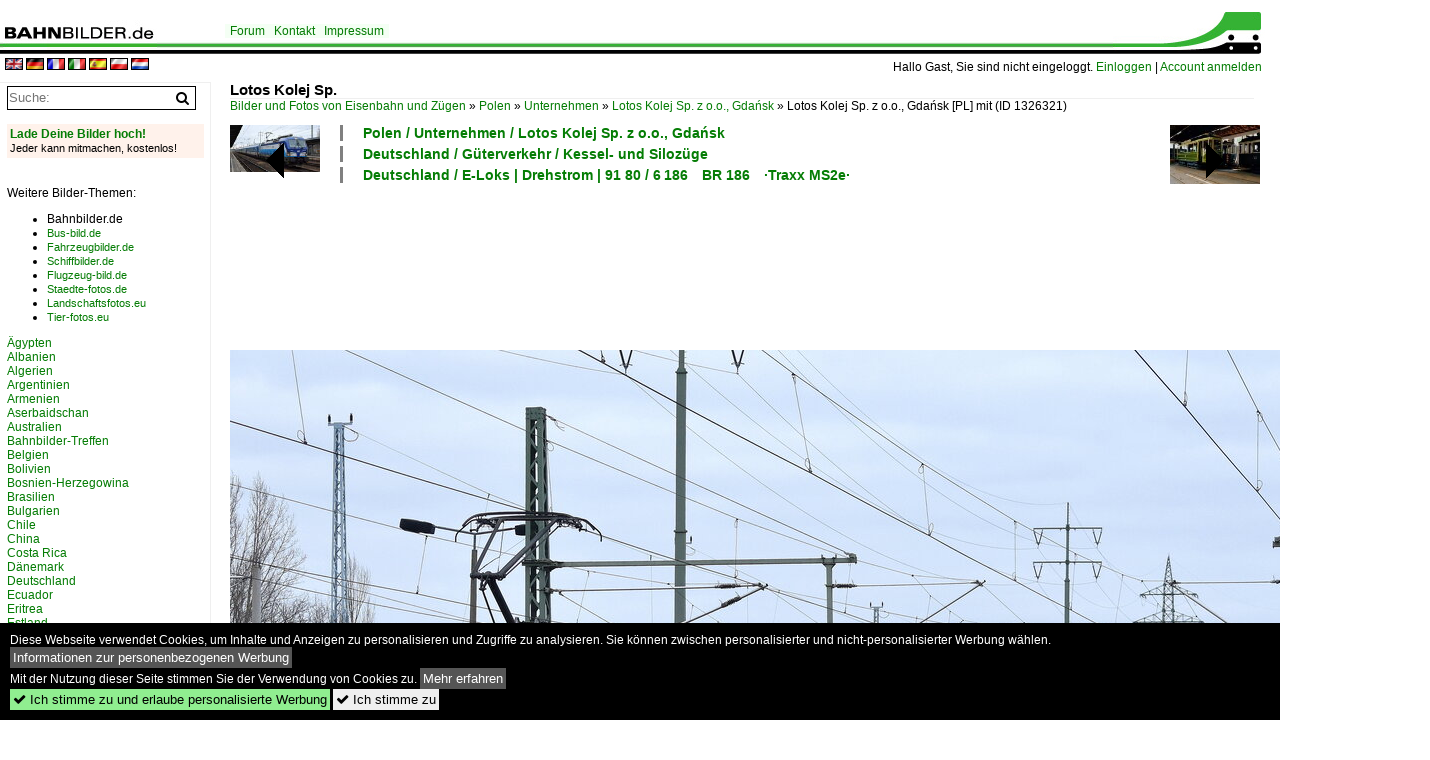

--- FILE ---
content_type: text/html; charset=iso-8859-15
request_url: https://www.bahnbilder.de/bild/deutschland~e-loks~br-6-186-traxx-f140-msms2/1326321/lotos-kolej-sp-z-oo-gda324sk.html
body_size: 11734
content:
<!DOCTYPE html>
<html>
<head>
<link rel="stylesheet" href="//www.bahnbilder.de/css/temp/9129a76cf485747081ab759381a3f5f7.css" />
<link rel="stylesheet" href="/css/bahnbilder.css" />
<title>Lotos Kolej Sp. z o.o., Gda&#324;sk [PL] mit der Railpool Lok "E 186 276-2" [NVR-Nummer: 91 80 6186 276-2 D-Rpool] und einem Kesselwagenzug am ... - Bahnbilder.de</title>
<meta http-equiv="Content-Type" content="text/html;charset=ISO-8859-15" />

<style type="text/css">
			a {color:#057D05;}
body, #weiterebilderaccordion h3 {background-color:#FFFFFF;}
.custombackground {background-color:rgba(255,255,255,0.89) !important;}
</style><link rel="canonical" href="https://www.bahnbilder.de/bild/deutschland~e-loks~br-6-186-traxx-f140-msms2/1326321/lotos-kolej-sp-z-oo-gda324sk.html" /><meta property="og:image" content="https://www.bahnbilder.de//1200/lotos-kolej-sp-z-oo-1326321.jpg" /><meta name="description" content="... 22.02.23 Durchfahrt Bahnhof Flughafen BER Terminal 5. Foto, 22.02.2023 1200x679 Pixel, Lothar Stöckmann" />


<script async src="//pagead2.googlesyndication.com/pagead/js/adsbygoogle.js"></script>
<script>(adsbygoogle=window.adsbygoogle||[]).requestNonPersonalizedAds=1;</script>

</head>
<body>
	<div class="top_div"></div>
            <img src="/img/bahnbilder.de.line.jpg" class="top_image_line" style="" alt="" title="" />
                <img class="top_image_logo" src="/img/bahnbilder.de.jpg" alt="bahnbilder.de" title="bahnbilder.de" />
    	<a href="/" class="top_image_schrift"><img src="/img/bahnbilder.de.schrift.jpg" style="border:0;" alt="bahnbilder.de" title="bahnbilder.de" /></a>
    
    <div class="topmenu_right" style="top:60px;">
        Hallo Gast, Sie sind nicht eingeloggt.  <a href="/?name=Einloggen" style="font-size: 11 px;">Einloggen</a> | <a href="/?name=Name_registrieren" style="font-size: 11 px;">Account anmelden</a>&nbsp;	</div>

    	<div class="topmenu" style="left:225px;">
        <a href="/name/forum.html">Forum</a>&nbsp;&nbsp;
    <a href="/?name=e-mail" rel="nofollow">Kontakt</a>&nbsp;&nbsp;                	<a href="/name/Impressum.html" rel="nofollow">Impressum</a>

	</div>
    

<div style="min-height:1350px;" id="inhalt" >
<div class="topmenu_language"><a rel="nofollow" href="//www.bahnbilder.de/?rewrite=name%2feinzelbild%2fnumber%2f1326321%2fkategorie%2fdeutschland%7ee%2dloks%7ebr%2d6%2d186%2dtraxx%2df140%2dmsms2%2ehtml&lang=en"><img src="//www.bahnbilder.de/img/flags/en.gif" alt="englisch" title="englisch" border="0" /></a>&nbsp;<a rel="nofollow" href="//www.bahnbilder.de/?rewrite=name%2feinzelbild%2fnumber%2f1326321%2fkategorie%2fdeutschland%7ee%2dloks%7ebr%2d6%2d186%2dtraxx%2df140%2dmsms2%2ehtml&lang=de"><img src="//www.bahnbilder.de/img/flags/de.gif" alt="deutsch" title="deutsch" border="0" /></a>&nbsp;<a rel="nofollow" href="//www.bahnbilder.de/?rewrite=name%2feinzelbild%2fnumber%2f1326321%2fkategorie%2fdeutschland%7ee%2dloks%7ebr%2d6%2d186%2dtraxx%2df140%2dmsms2%2ehtml&lang=fr"><img src="//www.bahnbilder.de/img/flags/fr.gif" alt="französisch" title="französisch" border="0" /></a>&nbsp;<a rel="nofollow" href="//www.bahnbilder.de/?rewrite=name%2feinzelbild%2fnumber%2f1326321%2fkategorie%2fdeutschland%7ee%2dloks%7ebr%2d6%2d186%2dtraxx%2df140%2dmsms2%2ehtml&lang=it"><img src="//www.bahnbilder.de/img/flags/it.gif" alt="italienisch" title="italienisch" border="0" /></a>&nbsp;<a rel="nofollow" href="//www.bahnbilder.de/?rewrite=name%2feinzelbild%2fnumber%2f1326321%2fkategorie%2fdeutschland%7ee%2dloks%7ebr%2d6%2d186%2dtraxx%2df140%2dmsms2%2ehtml&lang=es"><img src="//www.bahnbilder.de/img/flags/es.gif" alt="spanisch" title="spanisch" border="0" /></a>&nbsp;<a rel="nofollow" href="//www.bahnbilder.de/?rewrite=name%2feinzelbild%2fnumber%2f1326321%2fkategorie%2fdeutschland%7ee%2dloks%7ebr%2d6%2d186%2dtraxx%2df140%2dmsms2%2ehtml&lang=pl"><img src="//www.bahnbilder.de/img/flags/pl.gif" alt="polnisch" title="polnisch" border="0" /></a>&nbsp;<a rel="nofollow" href="//www.bahnbilder.de/?rewrite=name%2feinzelbild%2fnumber%2f1326321%2fkategorie%2fdeutschland%7ee%2dloks%7ebr%2d6%2d186%2dtraxx%2df140%2dmsms2%2ehtml&lang=nl"><img src="//www.bahnbilder.de/img/flags/nl.gif" alt="niederländisch" title="niederländisch" border="0" /></a>&nbsp;</div>
<!--hauptinhalt_start-->
<script async src="//www.bahnbilder.de/js/jquery-1.12.4.min.js"></script><script async src="//www.bahnbilder.de/js/jquery-ui-1.12.1.custom.min.js"></script><script type="text/javascript">function codewendt_load_async873691299() {        var a = document.createElement('link');a.rel = 'stylesheet';a.href = '//www.bahnbilder.de/js/jquery-ui-1.12.1.custom/jquery-ui.min.css';a.type = 'text/css';        var b = document.getElementsByTagName('link')[0];        b.parentNode.insertBefore(a, b);    }window.addEventListener('load', codewendt_load_async873691299, false);</script><script type="text/javascript">if(typeof bahnbilder_has_jquery != "function") { function bahnbilder_has_jquery() {try{ var test=$("body");return true } catch(e) {return false;}}}</script><h3 class="atitle">Lotos Kolej Sp.</h3>
<div class="breadcrumb"><a href="/" itemprop="url"><span itemprop="title">Bilder und Fotos von Eisenbahn und Zügen</span></a> &raquo; <div itemscope itemtype="http://data-vocabulary.org/Breadcrumb" class="crumb w3-show-inline-block"><a href="/name/bilder/hierarchie1/Polen.html" itemprop="url"><span itemprop="title">Polen</span></a></div> &raquo; <div itemscope itemtype="http://data-vocabulary.org/Breadcrumb" class="crumb w3-show-inline-block"><a href="/name/bilder/hierarchie1/Polen/hierarchie2/Unternehmen.html" itemprop="url"><span itemprop="title">Unternehmen</span></a></div> &raquo; <div itemscope itemtype="http://data-vocabulary.org/Breadcrumb" class="crumb w3-show-inline-block"><a href="/name/galerie/kategorie/Polen~Unternehmen~Lotos+S.A..html" itemprop="url"><span itemprop="title">Lotos Kolej Sp. z o.o., Gda&#324;sk</span></a></div> &raquo; <div itemscope itemtype="http://data-vocabulary.org/Breadcrumb" class="crumb w3-show-inline-block"><span itemprop="title">Lotos Kolej Sp. z o.o., Gda&#324;sk [PL] mit </span></div></div> (ID 1326321)

<div class="a1024 a1200">
	<div class="einzelbildookategoriendiv">
		<div class="einzelbildoonext"><a href="/bild/deutschland~strassenbahn~nurnberg/1326322/tw-144-und-rechts-daneben-wagen.html"><div class="thumb thumb_with_text"><div id="einzelbildoonextarrow"></div><img src="/bilder/thumbs/deutschland--strassenbahn--strassenbahn-nuernberg8195vag-1326322.jpg" alt="TW 144 und rechts daneben Wagen A 62 und Wagen A 12 der N&#252;rnberger Stra&#223;enbahn, 25.05.1985" title="TW 144 und rechts daneben Wagen A 62 und Wagen A 12 der N&#252;rnberger Stra&#223;enbahn, 25.05.1985"  /></div></a></div>
		<div class="einzelbildooprevious"><a href="/bild/Deutschland~Galerien~EuroCity/1326320/268d---268esk233-dr225hy-as-praha.html"><div class="thumb thumb_with_text"><div id="einzelbildoopreviousarrow"></div><img src="/bilder/thumbs/deutschland--regional--und-fernzuege--ec8195eurocity-zuege-1326320.jpg" alt="&#268;D - &#268;esk&#233; dr&#225;hy a.s., Praha [CZ] mit der ELL Vectron  193 297  [Name: Seppl] [NVR-Nummer: 91 80 6193 297-9 D-ELOC] und EC Richtung Berliner Innenstadt am 22.02.23 Durchfahrt" title="&#268;D - &#268;esk&#233; dr&#225;hy a.s., Praha [CZ] mit der ELL Vectron  193 297  [Name: Seppl] [NVR-Nummer: 91 80 6193 297-9 D-ELOC] und EC Richtung Berliner Innenstadt am 22.02.23 Durchfahrt"  /></div></a></div>
		<div class="einzelbildootextkat">
			<ul class="additionallinks"><li><a href="/name/galerie/kategorie/Polen~Unternehmen~Lotos+S.A..html" title="Polen / Unternehmen / Lotos Kolej Sp. z o.o., Gda&#324;sk">Polen / Unternehmen / Lotos Kolej Sp. z o.o., Gda&#324;sk</a></li><li><a href="/name/galerie/kategorie/deutschland~gueterverkehr~kessel--und-silozuge.html" title="Deutschland / Güterverkehr / Kessel- und Silozüge">Deutschland / Güterverkehr / Kessel- und Silozüge</a></li><li><a href="/name/galerie/kategorie/deutschland~e-loks~br-6-186-traxx-f140-msms2.html" title="Deutschland / E-Loks | Drehstrom | 91 80 / 6&#8201;186&#8195;BR 186&#8195;·Traxx MS2e·">Deutschland / E-Loks | Drehstrom | 91 80 / 6&#8201;186&#8195;BR 186&#8195;·Traxx MS2e·</a></li></ul><ul class="additionallinks"><li></li></ul>			<ul class="additionallinks"><li></li></ul>
		</div>
	</div>
	<br />
</div>

<div class="clearboth werbekasten">
	<!-- Bahnbilder.de Einzelbild Nr. 1 Desktop -->
<ins class="adsbygoogle"
     style="display:inline-block;width:1024px;height:90px;"
     data-ad-client="ca-pub-0849868549783210"
     data-ad-slot="9462638463"></ins>
<script>
     (adsbygoogle = window.adsbygoogle || []).push({});
</script></div><br /><br />

<div class="bildcontainer">
				
	<img src="/1200/lotos-kolej-sp-z-oo-1326321.jpg" width="1200" height="679" alt="Lotos Kolej Sp. z o.o., Gda&#324;sk [PL] mit der Railpool Lok  E 186 276-2  [NVR-Nummer: 91 80 6186 276-2 D-Rpool] und einem Kesselwagenzug am 22.02.23 Durchfahrt Bahnhof Flughafen BER Terminal 5" title="Lotos Kolej Sp. z o.o., Gda&#324;sk [PL] mit der Railpool Lok  E 186 276-2  [NVR-Nummer: 91 80 6186 276-2 D-Rpool] und einem Kesselwagenzug am 22.02.23 Durchfahrt Bahnhof Flughafen BER Terminal 5" id="hauptbild" />
        	
	<p class="beschreibung">Lotos Kolej Sp. z o.o., Gda&#324;sk [PL] mit der Railpool Lok "E 186 276-2" [NVR-Nummer: 91 80 6186 276-2 D-Rpool] und einem Kesselwagenzug am 22.02.23 Durchfahrt Bahnhof Flughafen BER Terminal 5</p>
	<p><strong><a href="/name/profil/fotograf_id/32436.html">Lothar Stöckmann</a></strong> <a href="//"></a> <span class="grau">22.02.2023, 162 Aufrufe,  0 Kommentare</span></p>
	<p class="grau"></p>
	<p>
<!-- Einzelbild LB unten responsive -->
<ins class="adsbygoogle"
     style="display:block"
     data-ad-client="ca-pub-0849868549783210"
     data-ad-slot="4546013098"
     data-ad-format="link"></ins>
<script>
(adsbygoogle = window.adsbygoogle || []).push({});
</script></p>
</div>


<div class="a1024 thumblinkarray a1200">
	<div class="thumblinkarray w3-padding a728"><div id="bahnbilder-1326319" class="thumblink" style="margin-right:31px;"><a href="/bild/Deutschland~Unternehmen~Raildox+GmbH+u+Co.KG/1326319/raildox-gmbh--co-kg-erfurt.html"><img src="/bilder/thumbs/deutschland--unternehmen-l---z--raildox-gmbh-u-cokg-erfurt8195rdx-1326319.jpg" alt="Raildox GmbH & Co." title="Raildox GmbH & Co." width="123" height="70" /></a></div><div id="bahnbilder-1326320" class="thumblink" style="margin-right:31px;"><a href="/bild/Deutschland~Galerien~EuroCity/1326320/268d---268esk233-dr225hy-as-praha.html"><img src="/bilder/thumbs/deutschland--regional--und-fernzuege--ec8195eurocity-zuege-1326320.jpg" alt="&#268;D - &#268;esk&#233; dr&#225;hy a.s., Praha [CZ] mit der ELL Vectron  193 297  [Name: Seppl] [NVR-Nummer: 91 80 6193 297-9 D-ELOC] und EC Richtung Berliner Innenstadt am 22.02.23 Durchfahrt" title="&#268;D - &#268;esk&#233; dr&#225;hy a.s., Praha [CZ] mit der ELL Vectron  193 297  [Name: Seppl] [NVR-Nummer: 91 80 6193 297-9 D-ELOC] und EC Richtung Berliner Innenstadt am 22.02.23 Durchfahrt" width="133" height="70" /></a></div><div id="bahnbilder-1326321" class="thumblink thumblink_active" style="margin-right:31px;"><a href="/bild/deutschland~e-loks~br-6-186-traxx-f140-msms2/1326321/lotos-kolej-sp-z-oo-gda324sk.html"><img src="/bilder/thumbs/polen--unternehmen--lotos-kolej-sp-z-oo-gda324sk-1326321.jpg" alt="Lotos Kolej Sp." title="Lotos Kolej Sp." width="124" height="70" /></a></div><div id="bahnbilder-1326322" class="thumblink" style="margin-right:31px;"><a href="/bild/deutschland~strassenbahn~nurnberg/1326322/tw-144-und-rechts-daneben-wagen.html"><img src="/bilder/thumbs/deutschland--strassenbahn--strassenbahn-nuernberg8195vag-1326322.jpg" alt="TW 144 und rechts daneben Wagen A 62 und Wagen A 12 der N&#252;rnberger Stra&#223;enbahn, 25.05.1985" title="TW 144 und rechts daneben Wagen A 62 und Wagen A 12 der N&#252;rnberger Stra&#223;enbahn, 25.05.1985" width="108" height="70" /></a></div><div id="bahnbilder-1326323" class="thumblink" style="margin-left:3px;"><a href="/bild/deutschland~strassenbahn~nurnberg/1326323/wagen-a-87-der-nuernberger-strassenbahn.html"><img src="/bilder/thumbs/deutschland--strassenbahn--strassenbahn-nuernberg8195vag-1326323.jpg" alt="Wagen A 87 der N&#252;rnberger Stra&#223;enbahn, 25.05.1985" title="Wagen A 87 der N&#252;rnberger Stra&#223;enbahn, 25.05.1985" width="108" height="70" /></a></div></div>    	<div class="clearboth werbekasten"><!-- Bahnbilder Einzelbild 2 -->
<ins class="adsbygoogle"
     style="display:block"
     data-ad-client="ca-pub-0849868549783210"
     data-ad-slot="1748991638"
     data-ad-format="auto"
     data-full-width-responsive="true"></ins>
<script>
(adsbygoogle = window.adsbygoogle || []).push({});
</script></div>
</div>

<div class="a1024 a1200 clearboth einzelbild_aktionen">
	<div id="einzelbild_likes"><div id="likeliste1326321"></div></div>
	<div id="einzelbild_kommentaranzahl_neu"><span class="einzelbild_kommentarzahl">0</span> Kommentare, <a href="/name/kommentare.html">Alle Kommentare</a></div>
	<a class="w3-button w3-khaki" rel="nofollow" onclick="try{$.ajax({url:'/?name=einloggen&template_file=index_leer.html&comment_id=1326321&backto=%2Fbild%2Fdeutschland%7Ee-loks%7Ebr-6-186-traxx-f140-msms2%2F1326321%2Flotos-kolej-sp-z-oo-gda324sk.html%23tocomment1326321',success: function(data) {$('#commentlogin97439').html(data);}});}catch(e){kklicked=this;if(typeof bahnbilder_load_jquery == 'function') bahnbilder_load_jquery();window.setTimeout('kklicked.click();',300);}return false;" href="/?name=einloggen&comment_id=1326321&backto=%2Fbild%2Fdeutschland%7Ee-loks%7Ebr-6-186-traxx-f140-msms2%2F1326321%2Flotos-kolej-sp-z-oo-gda324sk.html%23tocomment1326321"><strong>Schreib einen Kommentar!</strong></a><div id="commentlogin97439" style="margin:20px;"></div>	
	<div id="einzelbildkommentare"><!--einzelbildkommentare_anfang--><!--einzelbildkommentare_ende--></div>
	<div class="bildvorschau" id="bild1425315">
	<a href="/bild/Polen~Unternehmen~Lotos+S.A./1425315/br285-129-mit-kesselwagenzug-in-bahnhof-miedzyrzecz.html" ><img src="/bilder/thumbs/polen--unternehmen--lotos-kolej-sp-z-oo-gda324sk-1425315.jpg" width="150" alt="BR285-129 mit Kesselwagenzug in Bahnhof Miedzyrzecz, 23.09.2025" title="BR285-129 mit Kesselwagenzug in Bahnhof Miedzyrzecz, 23.09.2025" /></a>
	<div class="bildinfo" style="min-height:100px;">
		<div style="min-height:60px;">
			<strong>BR285-129 mit Kesselwagenzug in Bahnhof Miedzyrzecz, 23.09.2025</strong> <a class="klein awesome grau" href="/1200/br285-129-mit-kesselwagenzug-bahnhof-miedzyrzecz-1425315.jpg" target="_blank" title="BR285-129 mit Kesselwagenzug in Bahnhof Miedzyrzecz, 23.09.2025">&#xf08e;</a>			<br />
			<a href="/name/profil/fotograf_id/46021.html">Daniel W</a>		</div>
		<br />
		<div class="bildzusatzinfo">
			<span class="klein"><a href="/name/galerie/kategorie/Polen~Unternehmen~Lotos+S.A..html" title="Lotos Kolej Sp. z o.o., Gda&#324;sk">Polen / Unternehmen / Lotos Kolej Sp. z o.o., Gda&#324;sk</a>, <a href="/name/galerie/kategorie/polen~dieselloks~br-285-3-650-traxx-f140-de.html" title="BR  285&#8195;3 650&#8195;·Traxx DE·&#8195;Private">Polen / Dieselloks / BR  285&#8195;3 650&#8195;&#183;Traxx DE&#183;&#8195;Private</a>, <a href="/name/galerie/kategorie/polen~bahnhoefe~miedzyrzecz.html" title="Miedzyrzecz">Polen / Bahnh&#246;fe / Miedzyrzecz</a></span>
			<p class="klein">
			<span class="awesome" title="58 Aufrufe">&#xf06e;</span> 58 
			 			<span class="grau">
				1200x559 Px, 02.12.2025							</span>
						</p>
		</div>
	</div>
</div>
<div class="bildvorschau" id="bild1424564">
	<a href="/bild/Polen~Unternehmen~Lotos+S.A./1424564/br285-129-mit-kesselwagen-in-bahnhof-miedzyrzecz.html" ><img src="/bilder/thumbs/polen--unternehmen--lotos-kolej-sp-z-oo-gda324sk-1424564.jpg" width="150" alt="BR285-129 mit Kesselwagen in Bahnhof Miedzyrzecz, 13.04.2025" title="BR285-129 mit Kesselwagen in Bahnhof Miedzyrzecz, 13.04.2025" /></a>
	<div class="bildinfo" style="min-height:100px;">
		<div style="min-height:60px;">
			<strong>BR285-129 mit Kesselwagen in Bahnhof Miedzyrzecz, 13.04.2025</strong> <a class="klein awesome grau" href="/1200/br285-129-mit-kesselwagen-bahnhof-miedzyrzecz-1424564.jpg" target="_blank" title="BR285-129 mit Kesselwagen in Bahnhof Miedzyrzecz, 13.04.2025">&#xf08e;</a>			<br />
			<a href="/name/profil/fotograf_id/46021.html">Daniel W</a>		</div>
		<br />
		<div class="bildzusatzinfo">
			<span class="klein"><a href="/name/galerie/kategorie/Polen~Unternehmen~Lotos+S.A..html" title="Lotos Kolej Sp. z o.o., Gda&#324;sk">Polen / Unternehmen / Lotos Kolej Sp. z o.o., Gda&#324;sk</a>, <a href="/name/galerie/kategorie/polen~dieselloks~br-285-3-650-traxx-f140-de.html" title="BR  285&#8195;3 650&#8195;·Traxx DE·&#8195;Private">Polen / Dieselloks / BR  285&#8195;3 650&#8195;&#183;Traxx DE&#183;&#8195;Private</a>, <a href="/name/galerie/kategorie/polen~bahnhoefe~miedzyrzecz.html" title="Miedzyrzecz">Polen / Bahnh&#246;fe / Miedzyrzecz</a></span>
			<p class="klein">
			<span class="awesome" title="69 Aufrufe">&#xf06e;</span> 69 
			 			<span class="grau">
				1200x674 Px, 23.11.2025							</span>
						</p>
		</div>
	</div>
</div>
<div class="bildvorschau" id="bild1417127">
	<a href="/bild/deutschland~e-loks~br-6-186-traxx-f140-msms2/1417127/am-200725-schleppte-186-272-der.html" ><img src="/bilder/thumbs/deutschland--e-loks--drehstrom--91-80--682011868195br-1868195traxx-ms2e-1417127.jpg" width="150" alt="Am 20.07.25 schleppte 186 272 der Lotos einen Kesselwagenzug durch J&#252;trichau Richtung Magdeburg. Als Wagenlok wurde 383 056 von Orlen Unipetrol mitgeschleppt." title="Am 20.07.25 schleppte 186 272 der Lotos einen Kesselwagenzug durch J&#252;trichau Richtung Magdeburg. Als Wagenlok wurde 383 056 von Orlen Unipetrol mitgeschleppt." /></a>
	<div class="bildinfo" style="min-height:100px;">
		<div style="min-height:60px;">
			<strong>Am 20.07.25 schleppte 186 272 der Lotos einen Kesselwagenzug durch J&#252;trichau Richtung Magdeburg. Als Wagenlok wurde 383 056 von Orlen Unipetrol mitgeschleppt.</strong> <a class="klein awesome grau" href="/1200/am-200725-schleppte-186-272-1417127.jpg" target="_blank" title="Am 20.07.25 schleppte 186 272 der Lotos einen Kesselwagenzug durch J&#252;trichau Richtung Magdeburg.">&#xf08e;</a>			<br />
			<a href="/name/profil/fotograf_id/5003.html">Martin Schneider</a>		</div>
		<br />
		<div class="bildzusatzinfo">
			<span class="klein"><a href="/name/galerie/kategorie/deutschland~e-loks~br-6-186-traxx-f140-msms2.html" title="6&#8201;186&#8195;BR 186&#8195;·Traxx MS2e·">Deutschland / E-Loks | Drehstrom | 91 80 / 6&#8201;186&#8195;BR 186&#8195;&#183;Traxx MS2e&#183;</a>, <a href="/name/galerie/kategorie/Polen~Unternehmen~Lotos+S.A..html" title="Lotos Kolej Sp. z o.o., Gda&#324;sk">Polen / Unternehmen / Lotos Kolej Sp. z o.o., Gda&#324;sk</a></span>
			<p class="klein">
			<span class="awesome" title="78 Aufrufe">&#xf06e;</span> 78 
			 			<span class="grau">
				1200x791 Px, 16.09.2025							</span>
						</p>
		</div>
	</div>
</div>
<div class="bildvorschau" id="bild1415632">
	<a href="/bild/Polen~Unternehmen~Lotos+S.A./1415632/br285-127-in-bahnhof-miedzyrzecz-9032025.html" ><img src="/bilder/thumbs/polen--unternehmen--lotos-kolej-sp-z-oo-gda324sk-1415632.jpg" width="150" alt="BR285-127 in Bahnhof Miedzyrzecz, 9.03.2025" title="BR285-127 in Bahnhof Miedzyrzecz, 9.03.2025" /></a>
	<div class="bildinfo" style="min-height:100px;">
		<div style="min-height:60px;">
			<strong>BR285-127 in Bahnhof Miedzyrzecz, 9.03.2025</strong> <a class="klein awesome grau" href="/1200/br285-127-bahnhof-miedzyrzecz-9032025-1415632.jpg" target="_blank" title="BR285-127 in Bahnhof Miedzyrzecz, 9.03.2025">&#xf08e;</a>			<br />
			<a href="/name/profil/fotograf_id/46021.html">Daniel W</a>		</div>
		<br />
		<div class="bildzusatzinfo">
			<span class="klein"><a href="/name/galerie/kategorie/Polen~Unternehmen~Lotos+S.A..html" title="Lotos Kolej Sp. z o.o., Gda&#324;sk">Polen / Unternehmen / Lotos Kolej Sp. z o.o., Gda&#324;sk</a>, <a href="/name/galerie/kategorie/polen~dieselloks~br-285-3-650-traxx-f140-de.html" title="BR  285&#8195;3 650&#8195;·Traxx DE·&#8195;Private">Polen / Dieselloks / BR  285&#8195;3 650&#8195;&#183;Traxx DE&#183;&#8195;Private</a>, <a href="/name/galerie/kategorie/polen~bahnhoefe~miedzyrzecz.html" title="Miedzyrzecz">Polen / Bahnh&#246;fe / Miedzyrzecz</a></span>
			<p class="klein">
			<span class="awesome" title="116 Aufrufe">&#xf06e;</span> 116 
			 			<span class="grau">
				1200x674 Px, 01.09.2025							</span>
						</p>
		</div>
	</div>
</div>

	<div id="weiterebilderaccordion">
		<h3><a href="/name/galerie/kategorie/Polen~Unternehmen~Lotos+S.A..html">Weitere Bilder aus "Polen / Unternehmen / Lotos Kolej Sp. z o.o., Gda&#324;sk"</a></h3><div class="thumblinkarray w3-padding a1200"><div id="bahnbilder-1325561" class="thumblink" style="margin-right:4px;"><a href="/bild/deutschland~e-loks~br-6-186-traxx-f140-msms2/1325561/lotos-kolej-sp-z-oo-gda324sk.html"><img src="/bilder/thumbs/deutschland--e-loks--drehstrom--91-80--682011868195br-1868195traxx-ms2e-1325561.jpg" alt="Lotos Kolej Sp." title="Lotos Kolej Sp." width="151" height="90" /></a></div><div id="bahnbilder-1324916" class="thumblink" style="margin-right:4px;"><a href="/bild/deutschland~e-loks~br-6-186-traxx-f140-msms2/1324916/lotos-kolej-sp-z-o-o.html"><img src="/bilder/thumbs/deutschland--e-loks--drehstrom--91-80--682011868195br-1868195traxx-ms2e-1324916.jpg" alt="Lotos Kolej Sp." title="Lotos Kolej Sp." width="163" height="90" /></a></div><div id="bahnbilder-1324894" class="thumblink" style="margin-right:4px;"><a href="/bild/deutschland~e-loks~br-6-186-traxx-f140-msms2/1324894/lotos-kolej-sp-z-oo-gda324sk.html"><img src="/bilder/thumbs/deutschland--e-loks--drehstrom--91-80--682011868195br-1868195traxx-ms2e-1324894.jpg" alt="Lotos Kolej Sp." title="Lotos Kolej Sp." width="149" height="90" /></a></div><div id="bahnbilder-1316209" class="thumblink" style="margin-right:4px;"><a href="/bild/Polen~Unternehmen~Lotos+S.A./1316209/von-einer-bruecke-in-der-naehe.html"><img src="/bilder/thumbs/polen--unternehmen--lotos-kolej-sp-z-oo-gda324sk-1316209.jpg" alt="Von einer Br&#252;cke in der N&#228;he von Emmerich Bahnhof wurde am 2 November 2022 LOTOS 6 193 005 fotografiert." title="Von einer Br&#252;cke in der N&#228;he von Emmerich Bahnhof wurde am 2 November 2022 LOTOS 6 193 005 fotografiert." width="135" height="90" /></a></div><div id="bahnbilder-1315451" class="thumblink" style="margin-right:4px;"><a href="/bild/deutschland~gueterverkehr~containerzuge/1315451/lotos-kolej-sp-z-oo-gda324sk.html"><img src="/bilder/thumbs/deutschland--gueterverkehr--containerzuege-kombinierter-verkehr-1315451.jpg" alt="Lotos Kolej Sp." title="Lotos Kolej Sp." width="148" height="90" /></a></div><div id="bahnbilder-1315276" class="thumblink" style="margin-right:4px;"><a href="/bild/deutschland~e-loks~br-6-186-traxx-f140-msms2/1315276/lotos-kolej-sp-z-oo-gda324sk.html"><img src="/bilder/thumbs/deutschland--e-loks--drehstrom--91-80--682011868195br-1868195traxx-ms2e-1315276.jpg" alt="Lotos Kolej Sp." title="Lotos Kolej Sp." width="132" height="90" /></a></div><div id="bahnbilder-1312626" class="thumblink" style="margin-right:4px;"><a href="/bild/deutschland~e-loks~br-6-186-traxx-f140-msms2/1312626/lotus-kolej-186-437-0-mit-kesselwagen.html"><img src="/bilder/thumbs/deutschland--e-loks--drehstrom--91-80--682011868195br-1868195traxx-ms2e-1312626.jpg" alt="Lotus Kolej 186 437-0 mit Kesselwagen Richtung Braunschweig, am 18.08.2022 in Niederndodeleben." title="Lotus Kolej 186 437-0 mit Kesselwagen Richtung Braunschweig, am 18.08.2022 in Niederndodeleben." width="135" height="90" /></a></div><div id="bahnbilder-1311905" class="thumblink" style="margin-left:1px;"><a href="/bild/deutschland~e-loks~br-6-186-traxx-f140-msms2/1311905/lotos-kolej-sp-z-oo-gda324sk.html"><img src="/bilder/thumbs/deutschland--e-loks--drehstrom--91-80--682011868195br-1868195traxx-ms2e-1311905.jpg" alt="Lotos Kolej Sp." title="Lotos Kolej Sp." width="153" height="90" /></a></div><div id="bahnbilder-1310964" class="thumblink" style="margin-right:26px;"><a href="/bild/deutschland~e-loks~br-6-186-traxx-f140-msms2/1310964/vorlauf-innotrans-2022-in-berlin-die.html"><img src="/bilder/thumbs/deutschland--e-loks--drehstrom--91-80--682011868195br-1868195traxx-ms2e-1310964.jpg" alt="Vorlauf InnoTrans 2022 in Berlin, die Lotos Kolej Sp." title="Vorlauf InnoTrans 2022 in Berlin, die Lotos Kolej Sp." width="158" height="90" /></a></div><div id="bahnbilder-1308163" class="thumblink" style="margin-right:26px;"><a href="/bild/Polen~Unternehmen~Lotos+S.A./1308163/die-polnische-lotos-370-043-mit.html"><img src="/bilder/thumbs/polen--unternehmen--lotos-kolej-sp-z-oo-gda324sk-1308163.jpg" alt="Die polnische LOTOS 370 043 mit Containern, Saarmund, 11.08.2022" title="Die polnische LOTOS 370 043 mit Containern, Saarmund, 11.08.2022" width="135" height="90" /></a></div><div id="bahnbilder-1307406" class="thumblink" style="margin-right:26px;"><a href="/bild/deutschland~gueterverkehr~kessel--und-silozuge/1307406/lotos-kolej-sp-z-oo-mit.html"><img src="/bilder/thumbs/deutschland--gueterverkehr--kessel--und-silozuege-1307406.jpg" alt="Lotos Kolej Sp." title="Lotos Kolej Sp." width="171" height="90" /></a></div><div id="bahnbilder-1305934" class="thumblink" style="margin-right:26px;"><a href="/bild/deutschland~e-loks~br-6-186-traxx-f140-msms2/1305934/186-274-der-lotos-fuehrte-am.html"><img src="/bilder/thumbs/deutschland--e-loks--drehstrom--91-80--682011868195br-1868195traxx-ms2e-1305934.jpg" alt="186 274 der Lotos f&#252;hrte am 03.07.22 einen Kesselwagenzug durch Wittenberg-Labetz Richtung Dessau." title="186 274 der Lotos f&#252;hrte am 03.07.22 einen Kesselwagenzug durch Wittenberg-Labetz Richtung Dessau." width="136" height="90" /></a></div><div id="bahnbilder-1304014" class="thumblink" style="margin-right:26px;"><a href="/bild/deutschland~e-loks~br-6-186-traxx-f140-msms2/1304014/mit-einem-kesselzug-rollt-e-186.html"><img src="/bilder/thumbs/deutschland--e-loks--drehstrom--91-80--682011868195br-1868195traxx-ms2e-1304014.jpg" alt="Mit einem Kesselzug rollt E 186 274-7 der Lotos am 03.07.2022 durch die Felder bei Lutherstadt Wittenberg." title="Mit einem Kesselzug rollt E 186 274-7 der Lotos am 03.07.2022 durch die Felder bei Lutherstadt Wittenberg." width="134" height="90" /></a></div><div id="bahnbilder-1302670" class="thumblink" style="margin-right:26px;"><a href="/bild/deutschland~e-loks~br-6-186-traxx-f140-msms2/1302670/lotos-kolej-sp-z-oo-gda324sk.html"><img src="/bilder/thumbs/deutschland--e-loks--drehstrom--91-80--682011868195br-1868195traxx-ms2e-1302670.jpg" alt="Lotos Kolej Sp." title="Lotos Kolej Sp." width="139" height="90" /></a></div><div id="bahnbilder-1300585" class="thumblink" style="margin-left:3px;"><a href="/bild/deutschland~gueterverkehr~sattelauflieger-klv/1300585/lotos-kolej-sp-z-oo-gda324sk.html"><img src="/bilder/thumbs/deutschland--gueterverkehr--kombiverkehr-sattelauflieger-zuege-klv-1300585.jpg" alt="Lotos Kolej Sp." title="Lotos Kolej Sp." width="163" height="90" /></a></div><div id="bahnbilder-1298881" class="thumblink" style="margin-right:19px;"><a href="/bild/deutschland~e-loks~br-6-186-traxx-f140-msms2/1298881/lotos-kolej-sp-z-oo-gda324sk.html"><img src="/bilder/thumbs/deutschland--e-loks--drehstrom--91-80--682011868195br-1868195traxx-ms2e-1298881.jpg" alt="Lotos Kolej Sp." title="Lotos Kolej Sp." width="165" height="90" /></a></div><div id="bahnbilder-1296777" class="thumblink" style="margin-right:19px;"><a href="/bild/deutschland~e-loks~br-6-186-traxx-f140-msms2/1296777/lotos-kolej-sp-z-oo-gda324sk.html"><img src="/bilder/thumbs/deutschland--e-loks--drehstrom--91-80--682011868195br-1868195traxx-ms2e-1296777.jpg" alt="Lotos Kolej Sp." title="Lotos Kolej Sp." width="168" height="90" /></a></div><div id="bahnbilder-1295600" class="thumblink" style="margin-right:19px;"><a href="/bild/deutschland~e-loks~br-6-186-traxx-f140-msms2/1295600/lotos-kolej-sp-z-oo-gda324sk.html"><img src="/bilder/thumbs/deutschland--e-loks--drehstrom--91-80--682011868195br-1868195traxx-ms2e-1295600.jpg" alt="Lotos Kolej Sp." title="Lotos Kolej Sp." width="157" height="90" /></a></div><div id="bahnbilder-1295085" class="thumblink" style="margin-right:19px;"><a href="/bild/deutschland~e-loks~br-6-186-traxx-f140-msms2/1295085/186-276-fuehrte-am-030422-einen.html"><img src="/bilder/thumbs/deutschland--e-loks--drehstrom--91-80--682011868195br-1868195traxx-ms2e-1295085.jpg" alt="186 276 f&#252;hrte am 03.04.22 einen Kesselwagenzug durch Wittenberg-Labetz Richtung Falkenberg(E)." title="186 276 f&#252;hrte am 03.04.22 einen Kesselwagenzug durch Wittenberg-Labetz Richtung Falkenberg(E)." width="136" height="90" /></a></div><div id="bahnbilder-1294239" class="thumblink" style="margin-right:19px;"><a href="/bild/deutschland~gueterverkehr~sattelauflieger-klv/1294239/lotos-193-005-in-dedensen-guemmer-542022.html"><img src="/bilder/thumbs/deutschland--gueterverkehr--kombiverkehr-sattelauflieger-zuege-klv-1294239.jpg" alt="Lotos 193 005 in Dedensen-G&#252;mmer 5.4.2022" title="Lotos 193 005 in Dedensen-G&#252;mmer 5.4.2022" width="135" height="90" /></a></div><div id="bahnbilder-1294139" class="thumblink" style="margin-right:19px;"><a href="/bild/deutschland~e-loks~br-6-186-traxx-f140-msms2/1294139/lotos-kolej-sp-z-oo-gda324sk.html"><img src="/bilder/thumbs/deutschland--e-loks--drehstrom--91-80--682011868195br-1868195traxx-ms2e-1294139.jpg" alt="Lotos Kolej Sp." title="Lotos Kolej Sp." width="136" height="90" /></a></div><div id="bahnbilder-1293516" class="thumblink" style="margin-left:2px;"><a href="/bild/deutschland~e-loks~br-6-186-traxx-f140-msms2/1293516/lotos-kolej-sp-z-o-o.html"><img src="/bilder/thumbs/deutschland--e-loks--drehstrom--91-80--682011868195br-1868195traxx-ms2e-1293516.jpg" alt="Lotos Kolej Sp." title="Lotos Kolej Sp." width="182" height="90" /></a></div></div><h3><a href="/name/galerie/kategorie/deutschland~gueterverkehr~kessel--und-silozuge.html">Weitere Bilder aus "Deutschland / Güterverkehr / Kessel- und Silozüge"</a></h3><div class="thumblinkarray w3-padding a1200"><div id="bahnbilder-1326318" class="thumblink" style="margin-right:12px;"><a href="/bild/deutschland~gueterverkehr~kessel--und-silozuge/1326318/rheincargo-gmbh--co-kg-neuss.html"><img src="/bilder/thumbs/deutschland--gueterverkehr--kessel--und-silozuege-1326318.jpg" alt="RheinCargo GmbH & Co." title="RheinCargo GmbH & Co." width="146" height="90" /></a></div><div id="bahnbilder-1326290" class="thumblink" style="margin-right:12px;"><a href="/bild/deutschland~gueterverkehr~kessel--und-silozuge/1326290/rpool-151-106-2-in-hamburg-harburg-1522023.html"><img src="/bilder/thumbs/deutschland--gueterverkehr--kessel--und-silozuege-1326290.jpg" alt="Rpool 151 106-2 in Hamburg-Harburg 15.2.2023" title="Rpool 151 106-2 in Hamburg-Harburg 15.2.2023" width="135" height="90" /></a></div><div id="bahnbilder-1326161" class="thumblink" style="margin-right:12px;"><a href="/bild/deutschland~unternehmen~mrce-mitsui-rail-capital-europe/1326161/mrce-193-658-in-diensten-von.html"><img src="/bilder/thumbs/deutschland--unternehmen--historisch--mrce-dispolok-gmbh-muenchen8195dispo8195bis-102023-1326161.jpg" alt="MRCE 193 658 in Diensten von SBBCI in Hamburg-Harburg 15.2.2023" title="MRCE 193 658 in Diensten von SBBCI in Hamburg-Harburg 15.2.2023" width="135" height="90" /></a></div><div id="bahnbilder-1325875" class="thumblink" style="margin-right:12px;"><a href="/bild/deutschland~gueterverkehr~kessel--und-silozuge/1325875/1-teil-des-getreidezuges-von-vojtanov.html"><img src="/bilder/thumbs/deutschland--gueterverkehr--kessel--und-silozuege-1325875.jpg" alt="1." title="1." width="135" height="90" /></a></div><div id="bahnbilder-1325874" class="thumblink" style="margin-right:12px;"><a href="/bild/deutschland~gueterverkehr~kessel--und-silozuge/1325874/getreidezug-mit-der-232-701-von.html"><img src="/bilder/thumbs/deutschland--gueterverkehr--kessel--und-silozuege-1325874.jpg" alt="Getreidezug mit der 232 701 von BUDAMAR West bei Bad Elster auf dem Weg von Vojtanov nach Zeitz." title="Getreidezug mit der 232 701 von BUDAMAR West bei Bad Elster auf dem Weg von Vojtanov nach Zeitz." width="121" height="90" /></a></div><div id="bahnbilder-1325870" class="thumblink" style="margin-right:12px;"><a href="/bild/Deutschland~Unternehmen~PRESS+Eisenbahn-Bau-+und+Betriebsgesellschaft+Pressnitztalbahn+mbH/1325870/wegen-bauarbeiten-an-der-ziegelsteinbruecke-elstertalbruecke.html"><img src="/bilder/thumbs/deutschland--unternehmen-l---z--press-eisenbahn-bau--und-betriebsgesellschaft-pressnitztalbahn-mbh-joehstadt-1325870.jpg" alt="Wegen Bauarbeiten an der Ziegelsteinbr&#252;cke  Elstertalbr&#252;cke wird dort die zweigleisige Strecke auf eins reduziert, hier konnte am 11.12." title="Wegen Bauarbeiten an der Ziegelsteinbr&#252;cke  Elstertalbr&#252;cke wird dort die zweigleisige Strecke auf eins reduziert, hier konnte am 11.12." width="137" height="90" /></a></div><div id="bahnbilder-1325853" class="thumblink" style="margin-right:12px;"><a href="/bild/deutschland~e-loks~br-145/1325853/db-cargo-ag-d-mit-ihrer.html"><img src="/bilder/thumbs/deutschland--e-loks--drehstrom--91-80--682011458195br-1458195traxx-ac-1325853.jpg" alt="DB Cargo AG [D] mit ihrer  145 045-1  [NVR-Nummer: 91 80 6145 045-1 D-DB] und Kesselwagenzug am 16.02.23 Berlin Buch." title="DB Cargo AG [D] mit ihrer  145 045-1  [NVR-Nummer: 91 80 6145 045-1 D-DB] und Kesselwagenzug am 16.02.23 Berlin Buch." width="144" height="90" /></a></div><div id="bahnbilder-1325851" class="thumblink" style="margin-left:4px;"><a href="/bild/deutschland~e-loks~br-152/1325851/db-cargo-ag-d-mit-ihrer.html"><img src="/bilder/thumbs/deutschland--e-loks--drehstrom--91-80--682011528195br-1528195es-64-f-1325851.jpg" alt="DB Cargo AG [D] mit ihrer  152 033-7  [NVR-Nummer: 91 80 6152 033-7 D-DB] und einem Kesselwagenzug (geschmolzenes Schwefel) am 16.02.23 Berlin Buch." title="DB Cargo AG [D] mit ihrer  152 033-7  [NVR-Nummer: 91 80 6152 033-7 D-DB] und einem Kesselwagenzug (geschmolzenes Schwefel) am 16.02.23 Berlin Buch." width="154" height="90" /></a></div><div id="bahnbilder-1325850" class="thumblink" style="margin-right:6px;"><a href="/bild/deutschland~gueterverkehr~kessel--und-silozuge/1325850/hectorrail-mit-ihre-162001-name-mabuse.html"><img src="/bilder/thumbs/deutschland--gueterverkehr--kessel--und-silozuege-1325850.jpg" alt="Hectorrail mit ihre   162.001  Name:  Mabuse  (91 80 6151 013-0 D-HCTOR) und einem Kesselwagenzug am 15.02.23 Durchfahrt Bahnhof Flughafen BER Terminal 5" title="Hectorrail mit ihre   162.001  Name:  Mabuse  (91 80 6151 013-0 D-HCTOR) und einem Kesselwagenzug am 15.02.23 Durchfahrt Bahnhof Flughafen BER Terminal 5" width="166" height="90" /></a></div><div id="bahnbilder-1325771" class="thumblink" style="margin-right:6px;"><a href="/bild/deutschland~gueterverkehr~kessel--und-silozuge/1325771/nachdem-beide-zugteile-zusammengestellt-worden-fuhr.html"><img src="/bilder/thumbs/deutschland--gueterverkehr--kessel--und-silozuege-1325771.jpg" alt="Nachdem beide Zugteile zusammengestellt worden, fuhr die 232 413 mit ca." title="Nachdem beide Zugteile zusammengestellt worden, fuhr die 232 413 mit ca." width="137" height="90" /></a></div><div id="bahnbilder-1325763" class="thumblink" style="margin-right:6px;"><a href="/bild/Deutschland~Unternehmen~TX+Logistik+AG/1325763/tx-logistik-ag-troisdorf-d-mit.html"><img src="/bilder/thumbs/deutschland--unternehmen-l---z--tx-logistik-ag-troisdorf8195txl-1325763.jpg" alt="TX Logistik AG, Troisdorf [D] mit der Railpool Vectron  6193 086  [NVR-Nummer: 91 80 6193 086-6 D-Rpool] und einem Kesselwagenzug (leer) Richtung Stendell am 16.02.23 Berlin Buch." title="TX Logistik AG, Troisdorf [D] mit der Railpool Vectron  6193 086  [NVR-Nummer: 91 80 6193 086-6 D-Rpool] und einem Kesselwagenzug (leer) Richtung Stendell am 16.02.23 Berlin Buch." width="138" height="90" /></a></div><div id="bahnbilder-1325762" class="thumblink" style="margin-right:6px;"><a href="/bild/deutschland~e-loks~br-145/1325762/db-cargo-ag-d-mit-ihrer.html"><img src="/bilder/thumbs/deutschland--e-loks--drehstrom--91-80--682011458195br-1458195traxx-ac-1325762.jpg" alt="DB Cargo AG [D] mit ihrer  145 057-6  [NVR-Nummer: 91 80 6145 057-6 D-DB] und einem Kesselwagenzug am 16.02.23 Berlin Buch." title="DB Cargo AG [D] mit ihrer  145 057-6  [NVR-Nummer: 91 80 6145 057-6 D-DB] und einem Kesselwagenzug am 16.02.23 Berlin Buch." width="145" height="90" /></a></div><div id="bahnbilder-1325761" class="thumblink" style="margin-right:6px;"><a href="/bild/deutschland~gueterverkehr~kessel--und-silozuge/1325761/ecco-rail-gmbh-wien-a-mit-der.html"><img src="/bilder/thumbs/deutschland--gueterverkehr--kessel--und-silozuege-1325761.jpg" alt="ecco-rail GmbH, Wien [A] mit der Railpool Vectron  193 804-2  NVR-Nummer: 91 80 6193 804-2 D-Rpool] und einem Kesselwagenzug (Benzin) am 16.02.23 Berlin Buch." title="ecco-rail GmbH, Wien [A] mit der Railpool Vectron  193 804-2  NVR-Nummer: 91 80 6193 804-2 D-Rpool] und einem Kesselwagenzug (Benzin) am 16.02.23 Berlin Buch." width="152" height="90" /></a></div><div id="bahnbilder-1325700" class="thumblink" style="margin-right:6px;"><a href="/bild/deutschland~gueterverkehr~kessel--und-silozuge/1325700/fuer-ecco-rail-im-einsatz-steht.html"><img src="/bilder/thumbs/deutschland--gueterverkehr--kessel--und-silozuege-1325700.jpg" alt="F&#252;r Ecco Rail im Einsatz steht die zum Aufnahmezeitpunkt erst wenige Monate alte 193 086 von Railpool." title="F&#252;r Ecco Rail im Einsatz steht die zum Aufnahmezeitpunkt erst wenige Monate alte 193 086 von Railpool." width="135" height="90" /></a></div><div id="bahnbilder-1325680" class="thumblink" style="margin-right:6px;"><a href="/bild/Deutschland~Unternehmen~ITL+Eisenbahngesellschaft+mbH/1325680/itl---eisenbahngesellschaft-mbh-dresden-d.html"><img src="/bilder/thumbs/deutschland--unternehmen-a---k--captrain---itl-eisenbahngesellschaft-mbh-dresden8195itl8195ab-122010-1325680.jpg" alt="ITL - Eisenbahngesellschaft mbH, Dresden [D] mit ihrer  193 583-2  [NVR-Nummer: 91 80 6193 583-2 D-ITL] und einem Kesselwagenzug am 15.02.23 Durchfahrt Bahnhof Flughafen BER Terminal 5  " title="ITL - Eisenbahngesellschaft mbH, Dresden [D] mit ihrer  193 583-2  [NVR-Nummer: 91 80 6193 583-2 D-ITL] und einem Kesselwagenzug am 15.02.23 Durchfahrt Bahnhof Flughafen BER Terminal 5  " width="164" height="90" /></a></div><div id="bahnbilder-1325679" class="thumblink"><a href="/bild/deutschland~gueterverkehr~kessel--und-silozuge/1325679/spotlicht-auf-die-lok-232-413.html"><img src="/bilder/thumbs/deutschland--gueterverkehr--kessel--und-silozuege-1325679.jpg" alt="Spotlicht auf die Lok 232 413 von Skinest Rail bzw." title="Spotlicht auf die Lok 232 413 von Skinest Rail bzw." width="116" height="90" /></a></div><div id="bahnbilder-1325653" class="thumblink" style="margin-right:7px;"><a href="/bild/deutschland~gueterverkehr~kessel--und-silozuge/1325653/265-024-0-db-mit-kesselzug-in.html"><img src="/bilder/thumbs/deutschland--gueterverkehr--kessel--und-silozuege-1325653.jpg" alt="265 024-0 DB mit Kesselzug in Duisburg Wedau, Januar 2023." title="265 024-0 DB mit Kesselzug in Duisburg Wedau, Januar 2023." width="135" height="90" /></a></div><div id="bahnbilder-1325624" class="thumblink" style="margin-right:7px;"><a href="/bild/deutschland~gueterverkehr~kessel--und-silozuge/1325624/rcm-159-210-4-in-diensten-von.html"><img src="/bilder/thumbs/deutschland--gueterverkehr--kessel--und-silozuege-1325624.jpg" alt="RCM 159 210-4 in Diensten von BSAS in Hamburg-Harburg 15.2.2023" title="RCM 159 210-4 in Diensten von BSAS in Hamburg-Harburg 15.2.2023" width="135" height="90" /></a></div><div id="bahnbilder-1325561" class="thumblink" style="margin-right:7px;"><a href="/bild/deutschland~e-loks~br-6-186-traxx-f140-msms2/1325561/lotos-kolej-sp-z-oo-gda324sk.html"><img src="/bilder/thumbs/deutschland--e-loks--drehstrom--91-80--682011868195br-1868195traxx-ms2e-1325561.jpg" alt="Lotos Kolej Sp." title="Lotos Kolej Sp." width="151" height="90" /></a></div><div id="bahnbilder-1325559" class="thumblink" style="margin-right:7px;"><a href="/bild/Deutschland~Unternehmen~CTL+Logistik+GmbH/1325559/mrce-dispolok-187-102-nvr-nummer-91.html"><img src="/bilder/thumbs/deutschland--unternehmen-a---k--ctl-logistik-gmbh-berlin-1325559.jpg" alt="MRCE Dispolok  187 102  [NVR-Nummer: 91 80 6187 102-9 D-DISPO], wahrscheinlich f&#252;r CTL? mit Kesselwagenzug am 15.02.23 Durchfahrt Bahnhof Flughafen BER Terminal 5" title="MRCE Dispolok  187 102  [NVR-Nummer: 91 80 6187 102-9 D-DISPO], wahrscheinlich f&#252;r CTL? mit Kesselwagenzug am 15.02.23 Durchfahrt Bahnhof Flughafen BER Terminal 5" width="162" height="90" /></a></div><div id="bahnbilder-1325419" class="thumblink" style="margin-right:7px;"><a href="/bild/deutschland~gueterverkehr~kessel--und-silozuge/1325419/187-079-rhc-mit-einem-kesselzug.html"><img src="/bilder/thumbs/deutschland--gueterverkehr--kessel--und-silozuege-1325419.jpg" alt="187 079 RHC mit einem Kesselzug bei P&#246;lling Richtung Regensburg, 04.02.2021" title="187 079 RHC mit einem Kesselzug bei P&#246;lling Richtung Regensburg, 04.02.2021" width="135" height="90" /></a></div><div id="bahnbilder-1325398" class="thumblink" style="margin-right:7px;"><a href="/bild/deutschland~gueterverkehr~kessel--und-silozuge/1325398/railpool-193096-war-am-12022023-um.html"><img src="/bilder/thumbs/deutschland--gueterverkehr--kessel--und-silozuege-1325398.jpg" alt="Railpool 193096 war am 12.02.2023 um 14.20 Uhr in Westerkappeln-Velpe mit einem GATX Tankwagenzug in Richtung Rheine unterwegs." title="Railpool 193096 war am 12.02.2023 um 14.20 Uhr in Westerkappeln-Velpe mit einem GATX Tankwagenzug in Richtung Rheine unterwegs." width="134" height="90" /></a></div><div id="bahnbilder-1325108" class="thumblink" style="margin-right:7px;"><a href="/bild/oesterreich~e-loks~br-1116/1325108/oebb---oesterreichische-bundesbahnen-a-mit.html"><img src="/bilder/thumbs/oesterreich--e-loks--br-11168195es-64-u28195taurus-1325108.jpg" alt="&#214;BB - &#214;sterreichische Bundesbahnen [A] mit ihrer  1116 271  [NVR-Numer: 91 81 1116 271-8 A-&#214;BB] und einem Kesselwagenzug am 10.02.23 Durchfahrt Bahnhof Berlin-Hohensch&#246;nhausen." title="&#214;BB - &#214;sterreichische Bundesbahnen [A] mit ihrer  1116 271  [NVR-Numer: 91 81 1116 271-8 A-&#214;BB] und einem Kesselwagenzug am 10.02.23 Durchfahrt Bahnhof Berlin-Hohensch&#246;nhausen." width="141" height="90" /></a></div><div id="bahnbilder-1325066" class="thumblink" style="margin-left:6px;"><a href="/bild/deutschland~gueterverkehr~kessel--und-silozuge/1325066/db-187-054-mit-kesselwagen-richtung.html"><img src="/bilder/thumbs/deutschland--gueterverkehr--kessel--und-silozuege-1325066.jpg" alt="DB 187 054 mit Kesselwagen Richtung Fulda, am 28.10.2022 in Hermannspiegel." title="DB 187 054 mit Kesselwagen Richtung Fulda, am 28.10.2022 in Hermannspiegel." width="147" height="90" /></a></div></div><h3><a href="/name/galerie/kategorie/deutschland~e-loks~br-6-186-traxx-f140-msms2.html">Weitere Bilder aus "Deutschland / E-Loks | Drehstrom | 91 80 / 6&#8201;186&#8195;BR 186&#8195;·Traxx MS2e·"</a></h3><div class="thumblinkarray w3-padding a1200"><div id="bahnbilder-1326318" class="thumblink" style="margin-right:18px;"><a href="/bild/deutschland~gueterverkehr~kessel--und-silozuge/1326318/rheincargo-gmbh--co-kg-neuss.html"><img src="/bilder/thumbs/deutschland--gueterverkehr--kessel--und-silozuege-1326318.jpg" alt="RheinCargo GmbH & Co." title="RheinCargo GmbH & Co." width="146" height="90" /></a></div><div id="bahnbilder-1326302" class="thumblink" style="margin-right:18px;"><a href="/bild/Deutschland~Strecken~KBS+951/1326302/186-444-mit-lkw-zugmaschinen-auf-dem.html"><img src="/bilder/thumbs/deutschland--strecken--kbs-800-999--9518195muenchen82118194rosenheim820182118201freilassing81948211salzburg-1326302.jpg" alt="186 444 mit  LKW-Zugmaschinen  auf dem Weg nach Salzburg am 21." title="186 444 mit  LKW-Zugmaschinen  auf dem Weg nach Salzburg am 21." width="135" height="90" /></a></div><div id="bahnbilder-1326290" class="thumblink" style="margin-right:18px;"><a href="/bild/deutschland~gueterverkehr~kessel--und-silozuge/1326290/rpool-151-106-2-in-hamburg-harburg-1522023.html"><img src="/bilder/thumbs/deutschland--gueterverkehr--kessel--und-silozuege-1326290.jpg" alt="Rpool 151 106-2 in Hamburg-Harburg 15.2.2023" title="Rpool 151 106-2 in Hamburg-Harburg 15.2.2023" width="135" height="90" /></a></div><div id="bahnbilder-1326208" class="thumblink" style="margin-right:18px;"><a href="/bild/deutschland~e-loks~br-6-186-traxx-f140-msms2/1326208/koendringen---21-juli-2022-.html"><img src="/bilder/thumbs/deutschland--e-loks--drehstrom--91-80--682011868195br-1868195traxx-ms2e-1326208.jpg" alt="K&#246;ndringen - 21." title="K&#246;ndringen - 21." width="124" height="90" /></a></div><div id="bahnbilder-1326161" class="thumblink" style="margin-right:18px;"><a href="/bild/deutschland~unternehmen~mrce-mitsui-rail-capital-europe/1326161/mrce-193-658-in-diensten-von.html"><img src="/bilder/thumbs/deutschland--unternehmen--historisch--mrce-dispolok-gmbh-muenchen8195dispo8195bis-102023-1326161.jpg" alt="MRCE 193 658 in Diensten von SBBCI in Hamburg-Harburg 15.2.2023" title="MRCE 193 658 in Diensten von SBBCI in Hamburg-Harburg 15.2.2023" width="135" height="90" /></a></div><div id="bahnbilder-1325875" class="thumblink" style="margin-right:18px;"><a href="/bild/deutschland~gueterverkehr~kessel--und-silozuge/1325875/1-teil-des-getreidezuges-von-vojtanov.html"><img src="/bilder/thumbs/deutschland--gueterverkehr--kessel--und-silozuege-1325875.jpg" alt="1." title="1." width="135" height="90" /></a></div><div id="bahnbilder-1325874" class="thumblink" style="margin-right:18px;"><a href="/bild/deutschland~gueterverkehr~kessel--und-silozuge/1325874/getreidezug-mit-der-232-701-von.html"><img src="/bilder/thumbs/deutschland--gueterverkehr--kessel--und-silozuege-1325874.jpg" alt="Getreidezug mit der 232 701 von BUDAMAR West bei Bad Elster auf dem Weg von Vojtanov nach Zeitz." title="Getreidezug mit der 232 701 von BUDAMAR West bei Bad Elster auf dem Weg von Vojtanov nach Zeitz." width="121" height="90" /></a></div><div id="bahnbilder-1325870" class="thumblink" style="margin-left:1px;"><a href="/bild/Deutschland~Unternehmen~PRESS+Eisenbahn-Bau-+und+Betriebsgesellschaft+Pressnitztalbahn+mbH/1325870/wegen-bauarbeiten-an-der-ziegelsteinbruecke-elstertalbruecke.html"><img src="/bilder/thumbs/deutschland--unternehmen-l---z--press-eisenbahn-bau--und-betriebsgesellschaft-pressnitztalbahn-mbh-joehstadt-1325870.jpg" alt="Wegen Bauarbeiten an der Ziegelsteinbr&#252;cke  Elstertalbr&#252;cke wird dort die zweigleisige Strecke auf eins reduziert, hier konnte am 11.12." title="Wegen Bauarbeiten an der Ziegelsteinbr&#252;cke  Elstertalbr&#252;cke wird dort die zweigleisige Strecke auf eins reduziert, hier konnte am 11.12." width="137" height="90" /></a></div><div id="bahnbilder-1325853" class="thumblink" style="margin-right:3px;"><a href="/bild/deutschland~e-loks~br-145/1325853/db-cargo-ag-d-mit-ihrer.html"><img src="/bilder/thumbs/deutschland--e-loks--drehstrom--91-80--682011458195br-1458195traxx-ac-1325853.jpg" alt="DB Cargo AG [D] mit ihrer  145 045-1  [NVR-Nummer: 91 80 6145 045-1 D-DB] und Kesselwagenzug am 16.02.23 Berlin Buch." title="DB Cargo AG [D] mit ihrer  145 045-1  [NVR-Nummer: 91 80 6145 045-1 D-DB] und Kesselwagenzug am 16.02.23 Berlin Buch." width="144" height="90" /></a></div><div id="bahnbilder-1325851" class="thumblink" style="margin-right:3px;"><a href="/bild/deutschland~e-loks~br-152/1325851/db-cargo-ag-d-mit-ihrer.html"><img src="/bilder/thumbs/deutschland--e-loks--drehstrom--91-80--682011528195br-1528195es-64-f-1325851.jpg" alt="DB Cargo AG [D] mit ihrer  152 033-7  [NVR-Nummer: 91 80 6152 033-7 D-DB] und einem Kesselwagenzug (geschmolzenes Schwefel) am 16.02.23 Berlin Buch." title="DB Cargo AG [D] mit ihrer  152 033-7  [NVR-Nummer: 91 80 6152 033-7 D-DB] und einem Kesselwagenzug (geschmolzenes Schwefel) am 16.02.23 Berlin Buch." width="154" height="90" /></a></div><div id="bahnbilder-1325850" class="thumblink" style="margin-right:3px;"><a href="/bild/deutschland~gueterverkehr~kessel--und-silozuge/1325850/hectorrail-mit-ihre-162001-name-mabuse.html"><img src="/bilder/thumbs/deutschland--gueterverkehr--kessel--und-silozuege-1325850.jpg" alt="Hectorrail mit ihre   162.001  Name:  Mabuse  (91 80 6151 013-0 D-HCTOR) und einem Kesselwagenzug am 15.02.23 Durchfahrt Bahnhof Flughafen BER Terminal 5" title="Hectorrail mit ihre   162.001  Name:  Mabuse  (91 80 6151 013-0 D-HCTOR) und einem Kesselwagenzug am 15.02.23 Durchfahrt Bahnhof Flughafen BER Terminal 5" width="166" height="90" /></a></div><div id="bahnbilder-1325771" class="thumblink" style="margin-right:3px;"><a href="/bild/deutschland~gueterverkehr~kessel--und-silozuge/1325771/nachdem-beide-zugteile-zusammengestellt-worden-fuhr.html"><img src="/bilder/thumbs/deutschland--gueterverkehr--kessel--und-silozuege-1325771.jpg" alt="Nachdem beide Zugteile zusammengestellt worden, fuhr die 232 413 mit ca." title="Nachdem beide Zugteile zusammengestellt worden, fuhr die 232 413 mit ca." width="137" height="90" /></a></div><div id="bahnbilder-1325763" class="thumblink" style="margin-right:3px;"><a href="/bild/Deutschland~Unternehmen~TX+Logistik+AG/1325763/tx-logistik-ag-troisdorf-d-mit.html"><img src="/bilder/thumbs/deutschland--unternehmen-l---z--tx-logistik-ag-troisdorf8195txl-1325763.jpg" alt="TX Logistik AG, Troisdorf [D] mit der Railpool Vectron  6193 086  [NVR-Nummer: 91 80 6193 086-6 D-Rpool] und einem Kesselwagenzug (leer) Richtung Stendell am 16.02.23 Berlin Buch." title="TX Logistik AG, Troisdorf [D] mit der Railpool Vectron  6193 086  [NVR-Nummer: 91 80 6193 086-6 D-Rpool] und einem Kesselwagenzug (leer) Richtung Stendell am 16.02.23 Berlin Buch." width="138" height="90" /></a></div><div id="bahnbilder-1325762" class="thumblink" style="margin-right:3px;"><a href="/bild/deutschland~e-loks~br-145/1325762/db-cargo-ag-d-mit-ihrer.html"><img src="/bilder/thumbs/deutschland--e-loks--drehstrom--91-80--682011458195br-1458195traxx-ac-1325762.jpg" alt="DB Cargo AG [D] mit ihrer  145 057-6  [NVR-Nummer: 91 80 6145 057-6 D-DB] und einem Kesselwagenzug am 16.02.23 Berlin Buch." title="DB Cargo AG [D] mit ihrer  145 057-6  [NVR-Nummer: 91 80 6145 057-6 D-DB] und einem Kesselwagenzug am 16.02.23 Berlin Buch." width="145" height="90" /></a></div><div id="bahnbilder-1325761" class="thumblink" style="margin-right:3px;"><a href="/bild/deutschland~gueterverkehr~kessel--und-silozuge/1325761/ecco-rail-gmbh-wien-a-mit-der.html"><img src="/bilder/thumbs/deutschland--gueterverkehr--kessel--und-silozuege-1325761.jpg" alt="ecco-rail GmbH, Wien [A] mit der Railpool Vectron  193 804-2  NVR-Nummer: 91 80 6193 804-2 D-Rpool] und einem Kesselwagenzug (Benzin) am 16.02.23 Berlin Buch." title="ecco-rail GmbH, Wien [A] mit der Railpool Vectron  193 804-2  NVR-Nummer: 91 80 6193 804-2 D-Rpool] und einem Kesselwagenzug (Benzin) am 16.02.23 Berlin Buch." width="152" height="90" /></a></div><div id="bahnbilder-1325700" class="thumblink" style="margin-left:3px;"><a href="/bild/deutschland~gueterverkehr~kessel--und-silozuge/1325700/fuer-ecco-rail-im-einsatz-steht.html"><img src="/bilder/thumbs/deutschland--gueterverkehr--kessel--und-silozuege-1325700.jpg" alt="F&#252;r Ecco Rail im Einsatz steht die zum Aufnahmezeitpunkt erst wenige Monate alte 193 086 von Railpool." title="F&#252;r Ecco Rail im Einsatz steht die zum Aufnahmezeitpunkt erst wenige Monate alte 193 086 von Railpool." width="135" height="90" /></a></div><div id="bahnbilder-1325680" class="thumblink" style="margin-right:9px;"><a href="/bild/Deutschland~Unternehmen~ITL+Eisenbahngesellschaft+mbH/1325680/itl---eisenbahngesellschaft-mbh-dresden-d.html"><img src="/bilder/thumbs/deutschland--unternehmen-a---k--captrain---itl-eisenbahngesellschaft-mbh-dresden8195itl8195ab-122010-1325680.jpg" alt="ITL - Eisenbahngesellschaft mbH, Dresden [D] mit ihrer  193 583-2  [NVR-Nummer: 91 80 6193 583-2 D-ITL] und einem Kesselwagenzug am 15.02.23 Durchfahrt Bahnhof Flughafen BER Terminal 5  " title="ITL - Eisenbahngesellschaft mbH, Dresden [D] mit ihrer  193 583-2  [NVR-Nummer: 91 80 6193 583-2 D-ITL] und einem Kesselwagenzug am 15.02.23 Durchfahrt Bahnhof Flughafen BER Terminal 5  " width="164" height="90" /></a></div><div id="bahnbilder-1325679" class="thumblink" style="margin-right:9px;"><a href="/bild/deutschland~gueterverkehr~kessel--und-silozuge/1325679/spotlicht-auf-die-lok-232-413.html"><img src="/bilder/thumbs/deutschland--gueterverkehr--kessel--und-silozuege-1325679.jpg" alt="Spotlicht auf die Lok 232 413 von Skinest Rail bzw." title="Spotlicht auf die Lok 232 413 von Skinest Rail bzw." width="116" height="90" /></a></div><div id="bahnbilder-1325653" class="thumblink" style="margin-right:9px;"><a href="/bild/deutschland~gueterverkehr~kessel--und-silozuge/1325653/265-024-0-db-mit-kesselzug-in.html"><img src="/bilder/thumbs/deutschland--gueterverkehr--kessel--und-silozuege-1325653.jpg" alt="265 024-0 DB mit Kesselzug in Duisburg Wedau, Januar 2023." title="265 024-0 DB mit Kesselzug in Duisburg Wedau, Januar 2023." width="135" height="90" /></a></div><div id="bahnbilder-1325624" class="thumblink" style="margin-right:9px;"><a href="/bild/deutschland~gueterverkehr~kessel--und-silozuge/1325624/rcm-159-210-4-in-diensten-von.html"><img src="/bilder/thumbs/deutschland--gueterverkehr--kessel--und-silozuege-1325624.jpg" alt="RCM 159 210-4 in Diensten von BSAS in Hamburg-Harburg 15.2.2023" title="RCM 159 210-4 in Diensten von BSAS in Hamburg-Harburg 15.2.2023" width="135" height="90" /></a></div><div id="bahnbilder-1325561" class="thumblink" style="margin-right:9px;"><a href="/bild/deutschland~e-loks~br-6-186-traxx-f140-msms2/1325561/lotos-kolej-sp-z-oo-gda324sk.html"><img src="/bilder/thumbs/deutschland--e-loks--drehstrom--91-80--682011868195br-1868195traxx-ms2e-1325561.jpg" alt="Lotos Kolej Sp." title="Lotos Kolej Sp." width="151" height="90" /></a></div><div id="bahnbilder-1325559" class="thumblink" style="margin-right:9px;"><a href="/bild/Deutschland~Unternehmen~CTL+Logistik+GmbH/1325559/mrce-dispolok-187-102-nvr-nummer-91.html"><img src="/bilder/thumbs/deutschland--unternehmen-a---k--ctl-logistik-gmbh-berlin-1325559.jpg" alt="MRCE Dispolok  187 102  [NVR-Nummer: 91 80 6187 102-9 D-DISPO], wahrscheinlich f&#252;r CTL? mit Kesselwagenzug am 15.02.23 Durchfahrt Bahnhof Flughafen BER Terminal 5" title="MRCE Dispolok  187 102  [NVR-Nummer: 91 80 6187 102-9 D-DISPO], wahrscheinlich f&#252;r CTL? mit Kesselwagenzug am 15.02.23 Durchfahrt Bahnhof Flughafen BER Terminal 5" width="162" height="90" /></a></div><div id="bahnbilder-1325419" class="thumblink" style="margin-right:9px;"><a href="/bild/deutschland~gueterverkehr~kessel--und-silozuge/1325419/187-079-rhc-mit-einem-kesselzug.html"><img src="/bilder/thumbs/deutschland--gueterverkehr--kessel--und-silozuege-1325419.jpg" alt="187 079 RHC mit einem Kesselzug bei P&#246;lling Richtung Regensburg, 04.02.2021" title="187 079 RHC mit einem Kesselzug bei P&#246;lling Richtung Regensburg, 04.02.2021" width="135" height="90" /></a></div><div id="bahnbilder-1325398" class="thumblink"><a href="/bild/deutschland~gueterverkehr~kessel--und-silozuge/1325398/railpool-193096-war-am-12022023-um.html"><img src="/bilder/thumbs/deutschland--gueterverkehr--kessel--und-silozuege-1325398.jpg" alt="Railpool 193096 war am 12.02.2023 um 14.20 Uhr in Westerkappeln-Velpe mit einem GATX Tankwagenzug in Richtung Rheine unterwegs." title="Railpool 193096 war am 12.02.2023 um 14.20 Uhr in Westerkappeln-Velpe mit einem GATX Tankwagenzug in Richtung Rheine unterwegs." width="134" height="90" /></a></div></div>					</div>
</div>

<div class="einzelbildootextkat">
	<ul class="additionallinks"><li><a href="/name/galerie/geo/deutschland.html">Deutschland</a></li></ul>	</div>

<script>
function bild1326321onload() {
	$( "#weiterebilderaccordion" ).accordion({
		collapsible: true,
		heightStyle: "content",
		active: $( "#weiterebilderaccordion h3" ).length-1
	});
	$( "#weiterebilderaccordion h3 a" ).css("color","#057D05");
	$( "#weiterebilderaccordion h3 a").prepend('<div style="float:right;" onclick="document.location.href=$(this).parent().attr(\'href\');">zur Galerie</div>');
};

window.addEventListener("load", bild1326321onload, false);

</script>

<div class="werbekasten">
<!-- Einzelbild unten 1024 -->
<ins class="adsbygoogle"
     style="display:inline-block;width:1024px;height:280px"
     data-ad-client="ca-pub-0849868549783210"
     data-ad-slot="8747935497"></ins>
<script>
(adsbygoogle = window.adsbygoogle || []).push({});
</script></div>


<!--hauptinhalt_ende--></div>
<div id="inhalt_navi" data-ad-format="none"><form action="/"><input type="hidden" name="name" value="galerie">
    	<input type="hidden" name="kategorie" value="suchen">
    	<nobr><input type="text" name="suchbegriff" placeholder="Suche:" class="suchinput" value="" /><input type="submit" class="suchsubmit awesome" value="&#xf002;" title="Suche"></nobr><br>
</form>
 <br /><!-- google_ad_section_start(weight=ignore) --><a href="/?name=bilder_uploaden" rel="nofollow"><div class="navi_box_eigenebilderuploaden"><div class="navi_box_eigenebilderuploaden_firstline">Lade Deine Bilder hoch!</div><span class="klein">Jeder kann mitmachen, kostenlos!
		</div></a>
		<br /><br />Weitere Bilder-Themen:<br /><ul><li>Bahnbilder.de</li><li><a class="klein" rel="nofollow" href="https://www.bus-bild.de">Bus-bild.de</a></li><li><a class="klein" rel="nofollow" href="https://www.fahrzeugbilder.de">Fahrzeugbilder.de</a></li><li><a class="klein" rel="nofollow" href="https://www.schiffbilder.de">Schiffbilder.de</a></li><li><a class="klein" rel="nofollow" href="https://www.flugzeug-bild.de">Flugzeug-bild.de</a></li><li><a class="klein" rel="nofollow" href="https://www.staedte-fotos.de">Staedte-fotos.de</a></li><li><a class="klein" rel="nofollow" href="https://www.landschaftsfotos.eu">Landschaftsfotos.eu</a></li><li><a class="klein" rel="nofollow" href="https://www.tier-fotos.eu">Tier-fotos.eu</a></li></ul></span><div class="navi"><div class="navi_line"><a href="/name/bilder/hierarchie1/Aegypten.html">Ägypten</a></div><div class="navi_line"><a href="/name/bilder/hierarchie1/Albanien.html">Albanien</a></div><div class="navi_line"><a href="/name/bilder/hierarchie1/Algerien.html">Algerien</a></div><div class="navi_line"><a href="/name/bilder/hierarchie1/Argentinien.html">Argentinien</a></div><div class="navi_line"><a href="/name/bilder/hierarchie1/Armenien.html">Armenien</a></div><div class="navi_line"><a href="/name/bilder/hierarchie1/Aserbaidschan.html">Aserbaidschan</a></div><div class="navi_line"><a href="/name/bilder/hierarchie1/Australien.html">Australien</a></div><div class="navi_line"><a href="/name/bilder/hierarchie1/Bahnbilder-treffen.html">Bahnbilder-Treffen</a></div><div class="navi_line"><a href="/name/bilder/hierarchie1/Belgien.html">Belgien</a></div><div class="navi_line"><a href="/name/bilder/hierarchie1/Bolivien.html">Bolivien</a></div><div class="navi_line"><a href="/name/bilder/hierarchie1/Bosnien-herzegowina.html">Bosnien-Herzegowina</a></div><div class="navi_line"><a href="/name/bilder/hierarchie1/Brasilien.html">Brasilien</a></div><div class="navi_line"><a href="/name/bilder/hierarchie1/Bulgarien.html">Bulgarien</a></div><div class="navi_line"><a href="/name/bilder/hierarchie1/Chile.html">Chile</a></div><div class="navi_line"><a href="/name/bilder/hierarchie1/China.html">China</a></div><div class="navi_line"><a href="/name/bilder/hierarchie1/Costa-rica.html">Costa Rica</a></div><div class="navi_line"><a href="/name/bilder/hierarchie1/Daenemark.html">Dänemark</a></div><div class="navi_line"><a href="/name/bilder/hierarchie1/Deutschland.html">Deutschland</a></div><div class="navi_line"><a href="/name/bilder/hierarchie1/Ecuador.html">Ecuador</a></div><div class="navi_line"><a href="/name/bilder/hierarchie1/Eritrea.html">Eritrea</a></div><div class="navi_line"><a href="/name/bilder/hierarchie1/Estland.html">Estland</a></div><div class="navi_line"><a href="/name/bilder/hierarchie1/Finnland.html">Finnland</a></div><div class="navi_line"><a href="/name/bilder/hierarchie1/Frankreich.html">Frankreich</a></div><div class="navi_line"><a href="/name/bilder/hierarchie1/Georgien.html">Georgien</a></div><div class="navi_line"><a href="/name/bilder/hierarchie1/Griechenland.html">Griechenland</a></div><div class="navi_line"><a href="/name/bilder/hierarchie1/Grossbritannien.html">Großbritannien</a></div><div class="navi_line"><a href="/name/bilder/hierarchie1/Hongkong.html">Hongkong</a></div><div class="navi_line"><a href="/name/bilder/hierarchie1/Indien.html">Indien</a></div><div class="navi_line"><a href="/name/bilder/hierarchie1/Indonesien.html">Indonesien</a></div><div class="navi_line"><a href="/name/bilder/hierarchie1/Irak.html">Irak</a></div><div class="navi_line"><a href="/name/bilder/hierarchie1/Iran.html">Iran</a></div><div class="navi_line"><a href="/name/bilder/hierarchie1/Irland-und-nordirland.html">Irland und Nordirland</a></div><div class="navi_line"><a href="/name/bilder/hierarchie1/Island.html">Island</a></div><div class="navi_line"><a href="/name/bilder/hierarchie1/Israel.html">Israel</a></div><div class="navi_line"><a href="/name/bilder/hierarchie1/Italien.html">Italien</a></div><div class="navi_line"><a href="/name/bilder/hierarchie1/Jamaika.html">Jamaika</a></div><div class="navi_line"><a href="/name/bilder/hierarchie1/Japan.html">Japan</a></div><div class="navi_line"><a href="/name/bilder/hierarchie1/Jordanien.html">Jordanien</a></div><div class="navi_line"><a href="/name/bilder/hierarchie1/Jugoslawien.html">Jugoslawien</a></div><div class="navi_line"><a href="/name/bilder/hierarchie1/Kambodscha.html">Kambodscha</a></div><div class="navi_line"><a href="/name/bilder/hierarchie1/Kanada.html">Kanada</a></div><div class="navi_line"><a href="/name/bilder/hierarchie1/Kasachstan.html">Kasachstan</a></div><div class="navi_line"><a href="/name/bilder/hierarchie1/Kenia.html">Kenia</a></div><div class="navi_line"><a href="/name/bilder/hierarchie1/Kolumbien.html">Kolumbien</a></div><div class="navi_line"><a href="/name/bilder/hierarchie1/Korea.html">Korea</a></div><div class="navi_line"><a href="/name/bilder/hierarchie1/Kosovo.html">Kosovo</a></div><div class="navi_line"><a href="/name/bilder/hierarchie1/Kroatien.html">Kroatien</a></div><div class="navi_line"><a href="/name/bilder/hierarchie1/Kuba.html">Kuba</a></div><div class="navi_line"><a href="/name/bilder/hierarchie1/Kuwait.html">Kuwait</a></div><div class="navi_line"><a href="/name/bilder/hierarchie1/Laos.html">Laos</a></div><div class="navi_line"><a href="/name/bilder/hierarchie1/Lettland.html">Lettland</a></div><div class="navi_line"><a href="/name/bilder/hierarchie1/Libanon.html">Libanon</a></div><div class="navi_line"><a href="/name/bilder/hierarchie1/Liechtenstein.html">Liechtenstein</a></div><div class="navi_line"><a href="/name/bilder/hierarchie1/Litauen.html">Litauen</a></div><div class="navi_line"><a href="/name/bilder/hierarchie1/Luxemburg.html">Luxemburg</a></div><div class="navi_line"><a href="/name/bilder/hierarchie1/Madagaskar.html">Madagaskar</a></div><div class="navi_line"><a href="/name/bilder/hierarchie1/Malaysia.html">Malaysia</a></div><div class="navi_line"><a href="/name/bilder/hierarchie1/Marokko.html">Marokko</a></div><div class="navi_line"><a href="/name/bilder/hierarchie1/Mazedonien.html">Mazedonien</a></div><div class="navi_line"><a href="/name/bilder/hierarchie1/Mexiko.html">Mexiko</a></div><div class="navi_line"><a href="/name/bilder/hierarchie1/Moldawien.html">Moldawien</a></div><div class="navi_line"><a href="/name/bilder/hierarchie1/Monaco.html">Monaco</a></div><div class="navi_line"><a href="/name/bilder/hierarchie1/Mongolei.html">Mongolei</a></div><div class="navi_line"><a href="/name/bilder/hierarchie1/Montenegro.html">Montenegro</a></div><div class="navi_line"><a href="/name/bilder/hierarchie1/Mosambik.html">Mosambik</a></div><div class="navi_line"><a href="/name/bilder/hierarchie1/Myanmar--burma.html">Myanmar | Burma</a></div><div class="navi_line"><a href="/name/bilder/hierarchie1/Namibia.html">Namibia</a></div><div class="navi_line"><a href="/name/bilder/hierarchie1/Neuseeland.html">Neuseeland</a></div><div class="navi_line"><a href="/name/bilder/hierarchie1/Niederlande.html">Niederlande</a></div><div class="navi_line"><a href="/name/bilder/hierarchie1/Nordkorea.html">Nordkorea</a></div><div class="navi_line"><a href="/name/bilder/hierarchie1/Norwegen.html">Norwegen</a></div><div class="navi_line"><a href="/name/bilder/hierarchie1/Oesterreich.html">Österreich</a></div><div class="navi_line"><a href="/name/bilder/hierarchie1/Pakistan.html">Pakistan</a></div><div class="navi_line"><a href="/name/bilder/hierarchie1/Palaestina.html">Palästina</a></div><div class="navi_line"><a href="/name/bilder/hierarchie1/Panama.html">Panama</a></div><div class="navi_line"><a href="/name/bilder/hierarchie1/Panoramafreiheit.html">Panoramafreiheit</a></div><div class="navi_line"><a href="/name/bilder/hierarchie1/Peru.html">Peru</a></div><div class="navi_line"><a href="/name/bilder/hierarchie1/Polen.html">Polen</a></div><div class="navi_line"><a href="/name/bilder/hierarchie1/Portugal.html">Portugal</a></div><div class="navi_line"><a href="/name/bilder/hierarchie1/Rumaenien.html">Rumänien</a></div><div class="navi_line"><a href="/name/bilder/hierarchie1/Russland.html">Russland</a></div><div class="navi_line"><a href="/name/bilder/hierarchie1/Sambia.html">Sambia</a></div><div class="navi_line"><a href="/name/bilder/hierarchie1/San-marino.html">San Marino</a></div><div class="navi_line"><a href="/name/bilder/hierarchie1/Saudi-arabien.html">Saudi Arabien</a></div><div class="navi_line"><a href="/name/bilder/hierarchie1/Schweden.html">Schweden</a></div><div class="navi_line"><a href="/name/bilder/hierarchie1/Schweiz.html">Schweiz</a></div><div class="navi_line"><a href="/name/bilder/hierarchie1/Senegal.html">Senegal</a></div><div class="navi_line"><a href="/name/bilder/hierarchie1/Serbien.html">Serbien</a></div><div class="navi_line"><a href="/name/bilder/hierarchie1/Simbabwe.html">Simbabwe</a></div><div class="navi_line"><a href="/name/bilder/hierarchie1/Singapore.html">Singapore</a></div><div class="navi_line"><a href="/name/bilder/hierarchie1/Slowakei.html">Slowakei</a></div><div class="navi_line"><a href="/name/bilder/hierarchie1/Slowenien.html">Slowenien</a></div><div class="navi_line"><a href="/name/bilder/hierarchie1/Spanien.html">Spanien</a></div><div class="navi_line"><a href="/name/bilder/hierarchie1/Sri-lanka.html">Sri Lanka</a></div><div class="navi_line"><a href="/name/bilder/hierarchie1/Suedafrika.html">Südafrika</a></div><div class="navi_line"><a href="/name/bilder/hierarchie1/Syrien.html">Syrien</a></div><div class="navi_line"><a href="/name/bilder/hierarchie1/Taiwan.html">Taiwan</a></div><div class="navi_line"><a href="/name/bilder/hierarchie1/Tansania.html">Tansania</a></div><div class="navi_line"><a href="/name/bilder/hierarchie1/Thailand.html">Thailand</a></div><div class="navi_line"><a href="/name/bilder/hierarchie1/Tschechien.html">Tschechien</a></div><div class="navi_line"><a href="/name/bilder/hierarchie1/Tschechoslowakei.html">Tschechoslowakei</a></div><div class="navi_line"><a href="/name/bilder/hierarchie1/Tunesien.html">Tunesien</a></div><div class="navi_line"><a href="/name/bilder/hierarchie1/Tuerkei.html">Türkei</a></div><div class="navi_line"><a href="/name/bilder/hierarchie1/Turkmenistan.html">Turkmenistan</a></div><div class="navi_line"><a href="/name/bilder/hierarchie1/Ukraine.html">Ukraine</a></div><div class="navi_line"><a href="/name/bilder/hierarchie1/Ungarn.html">Ungarn</a></div><div class="navi_line"><a href="/name/bilder/hierarchie1/Uruguay.html">Uruguay</a></div><div class="navi_line"><a href="/name/bilder/hierarchie1/Usa.html">USA</a></div><div class="navi_line"><a href="/name/bilder/hierarchie1/Vereinigte-arabische-emirate.html">Vereinigte Arabische Emirate</a></div><div class="navi_line"><a href="/name/bilder/hierarchie1/Vietnam.html">Vietnam</a></div><div class="navi_line"><a href="/name/bilder/hierarchie1/Weissrussland.html">Weißrussland</a></div><div></div></div><br /><div class="navi_line"><a href="/name/galerie/kategorie/Neueste.html">Neuzugänge</a></div><div class="navi_line"><a href="/name/bilder/hierarchie1/Gem%E4lde.html">Gemälde</a></div><div class="navi_line"><a href="/name/bilder/hierarchie1/Modellbahn.html">Modellbahn</a></div><div class="navi_line"><a href="/name/bilder/hierarchie1/Virtual+Reality.html">Virtual Reality</a></div><!-- google_ad_section_end --><div class="navi_line navi_line_break"><a href="/name/dank_an.html" rel="nofollow">Fotografenliste</a></div><div class="navi_line"><a href="/name/fotostellen.html" rel="nofollow">Fotostellen</a></div><div class="navi_line"><a href="/name/zeitachse.html">Zeitachse</a></div><div class="navi_line navi_line_break"><a href="/name/datenschutz.html" rel="nofollow" class="klein">Datenschutzerklärung</a></div><br /><br /><div id="toplistcounter">
<!--Counter by Toplist100-->
<a href="//www.toplist100.org/statistik.php?counter_id=5" target="_blank"><img id="toplistcounter5" src="//www.toplist100.org/counter.php?counter_id=5&md=41d38675fc228a20967d11ff2c590919" border="0" alt="Statistik" title="Statistik" /></a>
<script language="JavaScript">
function URLEncode(r){for(var e="0123456789ABCDEFGHIJKLMNOPQRSTUVWXYZabcdefghijklmnopqrstuvwxyz-_.!~*'()",a="0123456789ABCDEF",t="",c=0;c<r.length;c++){var n=r.charAt(c);if(" "==n)t+="+";else if(-1!=e.indexOf(n))t+=n;else{var f=n.charCodeAt(0);255<f?t+="+":(t+="%",t+=a.charAt(f>>4&15),t+=a.charAt(15&f))}}return t}
toplisturl=document.getElementById('toplistcounter5')
toplisturl.src=toplisturl.src+'&referrer='+URLEncode(document.referrer)+'&url='+URLEncode(document.location.href);

</script>
<!--Counter Ende-->
    </div>
    
<!-- LBU -->
<ins class="adsbygoogle"
     style="display:inline-block;width:200px;height:90px"
     data-ad-client="ca-pub-0849868549783210"
     data-ad-slot="8346455091"></ins>
<script>
(adsbygoogle = window.adsbygoogle || []).push({});
</script></div>

<div style="height:100px;">&nbsp;</div>
<div id="cookieaccepter" style="position:fixed;bottom:0px;background-color:black;color:white;width:100%;">
	<div style="margin:10px;">
		Diese Webseite verwendet Cookies, um Inhalte und Anzeigen zu personalisieren und Zugriffe zu analysieren.
		Sie können zwischen personalisierter und nicht-personalisierter Werbung wählen. <button onclick="document.location.href='/name/personalisierte_werbung.html';" style="cursor:pointer;background-color:#555555 !important;border:0;padding:3px;color:#ffffff;">Informationen zur personenbezogenen Werbung</button><br />
		Mit der Nutzung dieser Seite stimmen Sie der Verwendung von Cookies zu. 
		<button onclick="document.location.href='/name/datenschutz.html';" style="cursor:pointer;background-color:#555555 !important;border:0;padding:3px;color:#ffffff;">Mehr erfahren</button>
		<br>
		
		<button onclick="var now = new Date();var time = now.getTime();var expireTime = time + 1000*86400*365;now.setTime(expireTime);document.cookie='cookieconsent_status='+'allow; expires='+now.toGMTString()+'; path=/';document.cookie='cookiesaccepted='+Math.floor(Date.now() / 1000)+'; expires='+now.toGMTString()+'; path=/';document.getElementById('cookieaccepter').style.display='none';" style="display:inline;cursor:pointer;background-color:#90EE90 !important;border:0;padding:3px;"><span class="awesome">&#xf00c;</span> Ich stimme zu und erlaube personalisierte Werbung</button>
		<button onclick="var now = new Date();var time = now.getTime();var expireTime = time + 1000*86400*365;now.setTime(expireTime);document.cookie='cookiesaccepted='+Math.floor(Date.now() / 1000)+'; expires='+now.toGMTString()+'; path=/';document.getElementById('cookieaccepter').style.display='none';" style="display:inline;cursor:pointer;border:0;padding:3px;"><span class="awesome">&#xf00c;</span> Ich stimme zu</button>
	</div>
</div>

<script>
      var xhttp = new XMLHttpRequest();
      xhttp.open("GET", "/ajax.php?service=screenwidth&width="+screen.width, true);
      xhttp.send();</script></body>
</html>


--- FILE ---
content_type: text/html; charset=utf-8
request_url: https://www.google.com/recaptcha/api2/aframe
body_size: 270
content:
<!DOCTYPE HTML><html><head><meta http-equiv="content-type" content="text/html; charset=UTF-8"></head><body><script nonce="lR-5TaYWX92SLUDrqXUIwQ">/** Anti-fraud and anti-abuse applications only. See google.com/recaptcha */ try{var clients={'sodar':'https://pagead2.googlesyndication.com/pagead/sodar?'};window.addEventListener("message",function(a){try{if(a.source===window.parent){var b=JSON.parse(a.data);var c=clients[b['id']];if(c){var d=document.createElement('img');d.src=c+b['params']+'&rc='+(localStorage.getItem("rc::a")?sessionStorage.getItem("rc::b"):"");window.document.body.appendChild(d);sessionStorage.setItem("rc::e",parseInt(sessionStorage.getItem("rc::e")||0)+1);localStorage.setItem("rc::h",'1768577603249');}}}catch(b){}});window.parent.postMessage("_grecaptcha_ready", "*");}catch(b){}</script></body></html>

--- FILE ---
content_type: text/css
request_url: https://www.bahnbilder.de/css/bahnbilder.css
body_size: 290
content:
html { height: 100%; }


body 	{
	height: 100%;
	margin: 0;
	padding: 0;
	background-color: #FFFFFF;
}

body, table, td {
	font-size: 12px;
	color: #000000;
}

form {
	border: 0;
	margin: 0;
	padding: 0;
}

a {
	font-size: 12px;
	color: #057D05;
	text-decoration: none;
}

a:hover {
	color: #EE7A12;
}

A.link {
	text-decoration: bold;
}

.wiki_diff
{
	background-image:url(/img/changed_text.png);background-repeat:repeat-x;background-position:bottom;
}

.lightgreen {
	background-color: #f1fff1;
}

